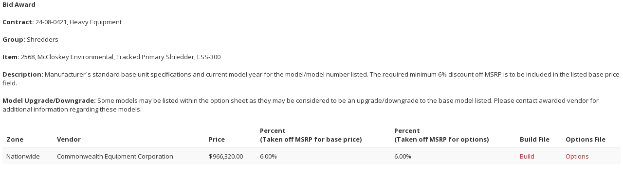

--- FILE ---
content_type: text/html; charset=utf-8
request_url: https://www.myvendorlink.com/external/award?s=141014&i=2568
body_size: 5927
content:


<!DOCTYPE html>

<html xmlns="http://www.w3.org/1999/xhtml">
<head id="Head1"><meta name="robots" content="noindex,nofollow" /><meta charset="utf-8" /><meta name="viewport" content="width=device-width, initial-scale=1.0" /><title>
	Award Report | VendorLink
</title><link href="../Images/favicon.png" rel="shortcut icon" type="image/x-icon" /><link href="../Content/jquery-ui.css" rel="stylesheet" /><link href="../Content/bootstrap.css" rel="stylesheet" /><link href="../Content/font-awesome/css/font-awesome.min.css" rel="stylesheet" /><link href="../Content/plugins/datepicker/datepicker3.css" rel="stylesheet" /><link href="../Content/plugins/daterangepicker/daterangepicker-bs3.css" rel="stylesheet" /><link href="../Content/plugins/steps/jquery.steps.css" rel="stylesheet" /><link href="../Content/plugins/fullcalendar/fullcalendar.css" rel="stylesheet" /><link href="../Content/plugins/tabs-x/bootstrap-tabs-x.css" rel="stylesheet" /><link href="../Content/animate.css" rel="stylesheet" /><link href="../Content/style.css" rel="stylesheet" /><link href="../Content/custom.css" rel="stylesheet" />

    <script src="../../Scripts/jquery-3.5.1.js" type="text/javascript"></script>
    <script src="../../Scripts/bootstrap.js" type="text/javascript"></script>
    <script src="../../Scripts/jquery-ui.js" type="text/javascript"></script>
    <script src="../../Scripts/modernizr-2.8.3.js" type="text/javascript"></script>
    <script src="../../Scripts/jquery.knob.js" type="text/javascript"></script>
    <script src="../../Scripts/jquery.metisMenu.js" type="text/javascript"></script>
    <script src="../../Scripts/jquery.slimscroll.min.js" type="text/javascript"></script>
    <script src="../../Scripts/jquery.inputmask.bundle.min.js" type="text/javascript"></script>
    <script src="../../Scripts/pace.min.js" type="text/javascript"></script>
    <script src="../../Scripts/bootstrap-datepicker.js" type="text/javascript"></script>
    <script src="../../Scripts/bootstrap-tabs-x.js" type="text/javascript"></script>
    <script src="../../Scripts/pwstrength-bootstrap.min.js" type="text/javascript"></script>
    <script src="../../Scripts/zxcvbn.js" type="text/javascript"></script>
    <script src="../../Scripts/jquery.steps.min.js" type="text/javascript"></script>
    <script src="../../Scripts/jquery.sticky-kit.js" type="text/javascript"></script>
    <script src="../../Scripts/jquery.printElement.min.js" type="text/javascript"></script>
    <script src="../../Scripts/moment.min.js" type="text/javascript"></script>
    <script src="../../Scripts/fullcalendar.min.js" type="text/javascript"></script>
    <script src="../../Scripts/bs.pagination.js" type="text/javascript"></script>
    <script src="../../Scripts/inspinia.js" type="text/javascript"></script>
    <script src="../../Scripts/main.js" type="text/javascript"></script>

</head>
<body style="background-color: white;">
    <form method="post" action="./award?s=141014&amp;i=2568" id="form1">
<div class="aspNetHidden">
<input type="hidden" name="__EVENTTARGET" id="__EVENTTARGET" value="" />
<input type="hidden" name="__EVENTARGUMENT" id="__EVENTARGUMENT" value="" />
<input type="hidden" name="__VIEWSTATE" id="__VIEWSTATE" value="zeFYOHiypS14SqfsvW769YguBCH2fqRJWPtnTv5zdT4rz5jD6FIApzhAfjemVjClqH14LCQ7RDnz2Bv8DIAN28daLMXSa+dgTwZPrZK8jNN7RVvDsK08+yyvD5Cn/SUS+kvlTPPPhpfn1vD2IgFyKk7p/uzzvKIM/I1JoJX/W+86GwvaJoZ8xToKJpIefZ7RHGVz1SwegFbMaE5qrl08HqXGxu/iC2tDPwXm+eQWPVVVdB3RvXpLYw2kk2fnuX/uejipXIUNbuaYP9T7Jf1kgjrnxE/[base64]/R7zd69q58SJGKpOUDrezV688My14S3RgPf+v8PD/u/k/siR1hvzMKo59Y3X04FIES0xCLyNuYy0YVEqq2/2ufv/Blv/NGBtaSl2iw6Dg/v4d1Fw7kc2j9g9O2b6xPN8hv/S78Ro6rqmK5EUT1KVddIB5CedoRypKLmRdURMHuXYqXbhEZspvDmzimCt5XfGwYLCpl2JdhhUzjipg/a6zImEfQ3ipjI3Ru4MqcDopkXA5oq2KbLsAONosNISHBIpKgAK5+ls2ogMd38BQiy7vZsmoaGxRvWi2yQOio6Ck+LXCxkTi9Tkshud4IxINvXJ0hE0TdzGLb5H5V8TktgJOnLpWAoeII9aQEmcKYw78eHK4vqSEypcPDMmKGA+ouKyqZ3PgXEB/Sj1LIyPI4I/z62WT1NXxxRME/ZQArH65RXUbGbjGs7J+xgFIi7G8wofTcRv7e5KhVpVuxSxvO6w1BmWtukh0IBRA8KysqBBf7AuOqQfwWH2C8MgyfkuAadL9qnPUzUk4B9Ql4TWx6hMkGJyvdGJ1xtoSJ6XU6qH7/P/BJFiDO+j4XrrezzZ4yeN495u7uBK+Fv/x8boTUEX742Hu4mZhHOmjLY02zqfpnMMh9+WlfqjDfJJyNtOk61dSRhNZ0e2j/UUsX5mLzZ7n7SSUZPwkyGcf7NjVnJ02RLrHzBXEtxofuSIW9iPzYkXE18zbWyvRVJB3Xs5j9VrC//veeKEUWyL4h3H2xNbJiscPdRvEDpYeGGWMck2TiSBgb0t2cmeFVr5JvW5OEOHlft4qec9bEZqVxj45AlKMHj88XbXN8F6QVP5gSM2hHnULuYMqCaxddIwQRmVYm+KlWir9BVbgswtS4S2zISASoO06fd6qTmNBtMMorLSW0zlxWIv6zwpVzTgEJ/8eam+5Ri8YJqRuo80CoN45SrUWGDMWAj05RYFspx+EBlHs/[base64]/6YpmAONH/uZ+uZagjlNpFrJJPgkhNIGK86Oe8x2jODLs5Hk3RtktjNt/1D+tqG4o2sPl+XvGU7HpeImaRFhXvNL6oZGwKJ7JINmytZG+dsmalmrxcfpWcbPQMhBEnt9S9GIxZEPeHC2WRK8Gm/mVRS5jHo1ihOY7owcmWV/N/RsUJcFkZu2utbkeCU06/y7Ej3ARHm0XaUl+xulFO8d1qdx4JmPbEcr4/9oktx4gXStGH/lAPKa+knjiduddWEwXK8Fatjz5LD3zJy00IYS+ioPFm34hcl8hjyL2mJhKKVpUdT/APCLnmrhIigW/7RFgJuxXvuGc9TiYz4032iHZNF/RCHG+klVy+eUHSkHp3wXfDY2M6zLqaJDsk/CYvbNJ/H3IXZNCPdqmoIPkL8M3ruhX+diypNVG9cC8n7/[base64]/RYG6fVwLrNq4XDBpmEbYxKpYjP3ZPSuQRQbZOk+PIhhGeW9jYJloib5HJk1GD63E3JI5isumdjdJSEcVI9eN0e5UotEKAEzUvy7yV6KoBGSz06V7OwmkmULWuQnT+p7W5pgNVcNQkBn98DKrW3FxUiJkSrH0ACYl3+e+jAWWAHgZu4WUDwc5MRx/G1EOEp5a2H15tu6CjHeKNHxJswWTbC+8+Qn7xM9rSsvPHbNwApgBFIKhhCvvK0hfsbOWRiROkCurzhYy42rip7/uUIar/Y7Kd3k/6wApmENa39aYryUyODbWpBh8UjIkTUMy17LBcF2K5j0xejOFGloTX+05sxgecv3sV8kcim12rj+vWkBgMmjqQKZQ37w0qzeG89ZIoH6Tkx/Z3nVtd1IbOt5EjhJXxJKhcgDuuqW9wQfb7qi+k+q9/T+kovLn+mOdaGItd9YVbo6V5GwBntV84/NYOV77NBsMUUtzXkudyotA1L8/iu3F8Gm8bEmVJAlPzCxl4cNompqZE5A2JsCETbeU7iA0ceOpYeAZ4QF7+Z6j1PY1ZBbDKqeLlKVu3rxdqiameP/[base64]/k87DV0alnuelurzHR3ht4Khq2OiyLRG819QQdeku+CkKq9kW5SwVkxCahRU1DvUXHjG6GWS+B+Eh1O7/tlmgZ+m6H59oINkD3zVwGIBsONkB2y9aXe4WWuJSi0wpsbJykB0fPmct3UX13+2E/Q6W5FQ0mzis3G2Wx1QEH563zMA0nUXpuqkFKfTz82SsWqc=" />
</div>

<script type="text/javascript">
//<![CDATA[
var theForm = document.forms['form1'];
if (!theForm) {
    theForm = document.form1;
}
function __doPostBack(eventTarget, eventArgument) {
    if (!theForm.onsubmit || (theForm.onsubmit() != false)) {
        theForm.__EVENTTARGET.value = eventTarget;
        theForm.__EVENTARGUMENT.value = eventArgument;
        theForm.submit();
    }
}
//]]>
</script>


<script src="/WebResource.axd?d=pynGkmcFUV13He1Qd6_TZFfrQrpxiYr65glD5uqprdshPZT7c3bxQO4cJv-EA3sJjiDhDg2&amp;t=638901627720898773" type="text/javascript"></script>


<script src="../Scripts/WebForms/MsAjax/MicrosoftAjax.js" type="text/javascript"></script>
<script src="../Scripts/WebForms/MsAjax/MicrosoftAjaxWebForms.js" type="text/javascript"></script>
<div class="aspNetHidden">

	<input type="hidden" name="__VIEWSTATEGENERATOR" id="__VIEWSTATEGENERATOR" value="5E1723B1" />
	<input type="hidden" name="__SCROLLPOSITIONX" id="__SCROLLPOSITIONX" value="0" />
	<input type="hidden" name="__SCROLLPOSITIONY" id="__SCROLLPOSITIONY" value="0" />
</div>
        <script type="text/javascript">
//<![CDATA[
Sys.WebForms.PageRequestManager._initialize('ctl16', 'form1', [], [], [], 90, '');
//]]>
</script>

        <div style="margin-left: 5px; margin-right: 5px">
            <span id="lblContractDates" class="hidden"></span>
            
                    
                
                    
                
                    
                
                    
                
                    
                
                    
                
                    
                
                    
                
                    
                
                    
                
                    
                
                    
                
                    
                
                    
                
                    
                
                    
                
                    
                
                    
                
                    
                
                    
                
                    
                
                    
                
                    
                
                    
                
                    
                
                    
                
                    
                
                    
                
                    
                
                    
                
                    
                
                    
                
                    
                
                    
                
                    
                
                    
                
                    
                
                    
                
                    
                
                    
                
                    
                
                    
                
                    
                
                    
                
                    
                
                    
                
                    
                
                    
                
                    
                
                    
                
                    
                
                    
                
                    
                           <div class="pagebreak">
                                <span class="bold">Bid Award</span>
                                <br />
                                <br />
                                <span id="rptGroups_ctl52_rptItem_ctl00_lblContractDates"></span>
                                <span id="rptGroups_ctl52_rptItem_ctl00_lblSolicitationNumberTitle"><strong>Contract:</strong> 24-08-0421, Heavy Equipment</span>
                                <br />
                                <br />
                                <span class="bold">Group:</span>
                                <span id="rptGroups_ctl52_rptItem_ctl00_lblGroup">Shredders</span>
                                <br />
                                <br />
                                <span class="bold">Item:</span>
                                <span id="rptGroups_ctl52_rptItem_ctl00_lblItemMakeModelNumber">2568, McCloskey Environmental, Tracked Primary Shredder, ESS-300</span>
                                <span id="rptGroups_ctl52_rptItem_ctl00_lblItemNumber" class="hidden">2568</span>
                                <br />
                                <br />
                                <div id="rptGroups_ctl52_rptItem_ctl00_divDescription">
                                    <span class="bold">Description:</span>
                                    <span id="rptGroups_ctl52_rptItem_ctl00_lblItemDescription">Manufacturer`s standard base unit specifications and current model year for the model/model number listed. The required minimum 6% discount off MSRP is to be included in the listed base price field.</span>
                                    <br />
                                    <br />
                                    <span class="bold">Model Upgrade/Downgrade:</span>
                                    <span id="rptGroups_ctl52_rptItem_ctl00_lblItemModelGrade">Some models may be listed within the option sheet as they may be considered to be an upgrade/downgrade to the base model listed. Please contact awarded vendor for additional information regarding these models.</span>
                                    <br />
                                    <br />
                                </div>
                                
                                        <table class="table table-hover table-striped">
                                            <thead class="bold">
                                                <td style="vertical-align:bottom;">Zone</td>
                                                
                                                <td style="vertical-align:bottom;">Vendor</td>
                                                <td id="rptGroups_ctl52_rptItem_ctl00_rptZone_ctl00_tdPrice" style="vertical-align:bottom;">Price</td>

                                                <td id="rptGroups_ctl52_rptItem_ctl00_rptZone_ctl00_tdPercent" style="vertical-align:bottom;"><span id="rptGroups_ctl52_rptItem_ctl00_rptZone_ctl00_lblPercent">Percent<br />(Taken off MSRP for base price)</span></td>

                                                <td id="rptGroups_ctl52_rptItem_ctl00_rptZone_ctl00_tdOptionPercent" style="vertical-align:bottom;">Percent<br />(Taken off MSRP for options)</td>

                                                
                                                
                                                
                                                
                                                <td id="rptGroups_ctl52_rptItem_ctl00_rptZone_ctl00_tdBuildFile" style="vertical-align:bottom;">Build File</td>

                                                <td id="rptGroups_ctl52_rptItem_ctl00_rptZone_ctl00_tdOptionsFile" style="vertical-align:bottom;">Options File</td>

                                            </thead>
                                    
                                        <tr>
                                            <td>
                                                <span id="rptGroups_ctl52_rptItem_ctl00_rptZone_ctl01_lblRFQuoteZoneName">Nationwide</span>
                                                
                                            </td>
                                            
                                            <td>
                                                <span id="rptGroups_ctl52_rptItem_ctl00_rptZone_ctl01_lblPrimaryCompany">Commonwealth Equipment Corporation</span>
                                                <span id="rptGroups_ctl52_rptItem_ctl00_rptZone_ctl01_lblSecondaryCompany"></span>
                                            </td>
                                            <td id="rptGroups_ctl52_rptItem_ctl00_rptZone_ctl01_tdPrice">
                                                <span id="rptGroups_ctl52_rptItem_ctl00_rptZone_ctl01_lblPrimaryPrice">$966,320.00</span>
                                                <span id="rptGroups_ctl52_rptItem_ctl00_rptZone_ctl01_lblSecondaryPrice"></span>
                                            </td>

                                            <td id="rptGroups_ctl52_rptItem_ctl00_rptZone_ctl01_tdPercent">
                                                <span id="rptGroups_ctl52_rptItem_ctl00_rptZone_ctl01_lblPrimaryPercent">6.00%</span>
                                                <span id="rptGroups_ctl52_rptItem_ctl00_rptZone_ctl01_lblSecondaryPercent"></span>
                                            </td>

                                            <td id="rptGroups_ctl52_rptItem_ctl00_rptZone_ctl01_tdOptionPercent">
                                                <span id="rptGroups_ctl52_rptItem_ctl00_rptZone_ctl01_lblPrimaryOptionPercent">6.00%</span>
                                                <span id="rptGroups_ctl52_rptItem_ctl00_rptZone_ctl01_lblSecondaryOptionPercent"></span>
                                            </td>

                                            
                                            
                                            
                                            
                                            <td id="rptGroups_ctl52_rptItem_ctl00_rptZone_ctl01_tdBuildFile">
                                                <span id="rptGroups_ctl52_rptItem_ctl00_rptZone_ctl01_lblPrimaryBuildFile"><a href='https://www.myvendorlink.com/external/vfile?d=vrf&s=141014&v=80534&sv=0&i=2568&ft=b' target='_blank'>Build</a></span>
                                                <span id="rptGroups_ctl52_rptItem_ctl00_rptZone_ctl01_lblSecondaryBuildFile"></span>
                                            </td>

                                            <td id="rptGroups_ctl52_rptItem_ctl00_rptZone_ctl01_tdOptionsFile">
                                                <span id="rptGroups_ctl52_rptItem_ctl00_rptZone_ctl01_lblPrimaryOptionsFile"><a href='https://www.myvendorlink.com/external/vfile?d=vrf&s=141014&v=80534&sv=0&i=2568&ft=o' target='_blank'>Options</a></span>
                                                <span id="rptGroups_ctl52_rptItem_ctl00_rptZone_ctl01_lblSecondaryOptionsFile"></span>
                                            </td>

                                        </tr>
                                    
                                        </table>
                                        <br />
                                    
                            </div>
                        
                
                    
                
                    
                
                    
                
                    
                
                    
                
                    
                
                    
                
                    
                
                    
                
                    
                
                    
                
                    
                
                    
                
                    
                
                    
                
                    
                
                    
                
                    
                
                    
                
                    
                
                    
                
        </div>
        
    

<script type="text/javascript">
//<![CDATA[

theForm.oldSubmit = theForm.submit;
theForm.submit = WebForm_SaveScrollPositionSubmit;

theForm.oldOnSubmit = theForm.onsubmit;
theForm.onsubmit = WebForm_SaveScrollPositionOnSubmit;
//]]>
</script>
</form>
</body>
</html>


--- FILE ---
content_type: application/javascript
request_url: https://www.myvendorlink.com/Scripts/main.js
body_size: 3531
content:
function TreeNodeCheckChanged(event, control) {
    // Valid for IE and Firefox/Safari/Chrome.
    var obj = window.event ? window.event.srcElement : event.target;
    var source = window.event ? window.event.srcElement.id : event.target.id;
    source = source.replace(control.id + "t", control.id + "n");
    source = source.replace("CheckBox", "");
    var checkbox = document.getElementById(source);
    if (checkbox != null &&
        obj.tagName == "INPUT" &&
        obj.type == "checkbox") {
        __doPostBack(checkbox.id, "");
    }
}

function setCheckbox() {
    var inputs = document.getElementsByTagName("input");
    for (i = 0; i < inputs.length; i++) {
        if (inputs[i].type == "checkbox") {
            if (inputs[i].name.indexOf("Agency") != -1) {
                if (inputs[i].nextSibling.innerHTML.indexOf("(") == -1) {
                    if (
                        inputs[i].nextSibling.innerHTML == 'Cape Hatteras Electric Cooperative' ||
                        inputs[i].nextSibling.innerHTML == 'Canaveral Port Authority' ||
                        inputs[i].nextSibling.innerHTML == 'Central Florida Electric Cooperative, Inc.' ||
                        inputs[i].nextSibling.innerHTML == 'City of Altamonte Springs' ||
                        inputs[i].nextSibling.innerHTML == 'City of Belle Isle' ||
                        inputs[i].nextSibling.innerHTML == 'City of Casselberry' ||
                        inputs[i].nextSibling.innerHTML == 'City of Cocoa' ||
                        inputs[i].nextSibling.innerHTML == 'City of DeBary' ||
                        inputs[i].nextSibling.innerHTML == 'City of DeLand' ||
                        inputs[i].nextSibling.innerHTML == 'City of Edgewood' ||                        
                        inputs[i].nextSibling.innerHTML == 'City of Holly Hill' ||
                        inputs[i].nextSibling.innerHTML == 'City of Kissimmee' ||
                        inputs[i].nextSibling.innerHTML == 'City of Lake Wales' ||
                        inputs[i].nextSibling.innerHTML == 'City of Leesburg' ||
                        inputs[i].nextSibling.innerHTML == 'City of Maitland' ||
                        inputs[i].nextSibling.innerHTML == 'City of Mascotte' ||
                        inputs[i].nextSibling.innerHTML == 'City of Milton' ||
                        inputs[i].nextSibling.innerHTML == 'City of Murfreesboro' ||
                        inputs[i].nextSibling.innerHTML == 'City of New Smyrna Beach Utilities Commission' ||
                        inputs[i].nextSibling.innerHTML == 'City of Newberry' ||
                        inputs[i].nextSibling.innerHTML == 'City of Ocala' ||
                        inputs[i].nextSibling.innerHTML == 'City of Opa-locka' ||
                        inputs[i].nextSibling.innerHTML == 'City of Oviedo' ||
                        inputs[i].nextSibling.innerHTML == 'City of Plant City' ||
                        inputs[i].nextSibling.innerHTML == 'City of Palm Bay' ||
                        inputs[i].nextSibling.innerHTML == 'City of Sanford' ||
                        inputs[i].nextSibling.innerHTML == 'City of Satellite Beach' ||
                        inputs[i].nextSibling.innerHTML == 'City of Sebastian' ||
                        inputs[i].nextSibling.innerHTML == 'City of St. Cloud' ||
                        inputs[i].nextSibling.innerHTML == 'City of Umatilla' ||
                        inputs[i].nextSibling.innerHTML == 'Citrus County Board of County Commissioners' ||
                        inputs[i].nextSibling.innerHTML == 'Citrus County School Board' ||
                        inputs[i].nextSibling.innerHTML == 'Coast Electric Power Association' ||
                        inputs[i].nextSibling.innerHTML == 'Brevard County Board of County Commissioners' ||
                        inputs[i].nextSibling.innerHTML == 'Brevard County Board of County Commissioners Housing and Human Services' ||
                        inputs[i].nextSibling.innerHTML == 'Brevard County School Board' ||
                        inputs[i].nextSibling.innerHTML == 'Housing Authority of Brevard County and Melbourne Housing Authority' ||
                        inputs[i].nextSibling.innerHTML == 'EducationPlus' ||
                        inputs[i].nextSibling.innerHTML == 'Escambia River Electric Cooperative' ||
                        inputs[i].nextSibling.innerHTML == 'Flagler County School Board' ||
                        inputs[i].nextSibling.innerHTML == 'Florida Autism Center of Excellence' ||
                        inputs[i].nextSibling.innerHTML == 'Florida Electric Cooperatives Association' ||
                        inputs[i].nextSibling.innerHTML == 'Florida Keys Electric Cooperative' ||
						inputs[i].nextSibling.innerHTML == 'Florida Municipal Power Agency' ||
                        inputs[i].nextSibling.innerHTML == 'Florida Sheriffs Association' ||
                        inputs[i].nextSibling.innerHTML == 'Forrest County Board of Supervisors' ||
						inputs[i].nextSibling.innerHTML == 'Franklin County School District' ||
                        inputs[i].nextSibling.innerHTML == 'Gainesville Community Redevelopment Agency' ||
                        inputs[i].nextSibling.innerHTML == 'Glades County School District' ||
                        inputs[i].nextSibling.innerHTML == 'Glades Electric Cooperative, Inc.' ||
                        inputs[i].nextSibling.innerHTML == 'Halifax Electric Membership Corporation' ||
                        inputs[i].nextSibling.innerHTML == 'Hillsborough Community College' ||
                        inputs[i].nextSibling.innerHTML == 'Hillsborough County Public Schools' ||
                        inputs[i].nextSibling.innerHTML == 'Hispanic Chamber of Commerce of Metro Orlando' ||
                        inputs[i].nextSibling.innerHTML == 'Historic Hooper Academy' ||
                        inputs[i].nextSibling.innerHTML == 'Homer Electric Association, Inc.' ||
                        inputs[i].nextSibling.innerHTML == 'Homosassa Special Water District' ||
                        inputs[i].nextSibling.innerHTML == 'Indiana Sheriffs` Association' ||
                        inputs[i].nextSibling.innerHTML == 'Keys Energy Services' ||
                        inputs[i].nextSibling.innerHTML == 'Kissimmee Utility Authority' ||
                        inputs[i].nextSibling.innerHTML == 'Kissimmee/Osceola County Chamber of Commerce' ||
                        inputs[i].nextSibling.innerHTML == 'Lake County School Board' ||
                        inputs[i].nextSibling.innerHTML == 'Lake-Sumter State College' ||
                        inputs[i].nextSibling.innerHTML == 'Manatee County School District' ||
                        inputs[i].nextSibling.innerHTML == 'Marion County School Board Facilities' ||
                        inputs[i].nextSibling.innerHTML == 'Marion County School Board Purchasing' ||
                        inputs[i].nextSibling.innerHTML == 'Melbourne Orlando International Airport' ||
						inputs[i].nextSibling.innerHTML == 'Merritt Island Redevelopment Agency' ||
                        inputs[i].nextSibling.innerHTML == 'Middle Tennessee Electric' ||
                        inputs[i].nextSibling.innerHTML == 'North Carolina Sheriffs` Association' ||
                        inputs[i].nextSibling.innerHTML == 'OCPS (now on vendorlink.ocps.net)' ||
                        inputs[i].nextSibling.innerHTML == 'Okahumpka Community Club' ||
                        inputs[i].nextSibling.innerHTML == 'Orlando Utilities Commission' ||
                        inputs[i].nextSibling.innerHTML == 'Osceola County Board of County Commissioners (now on vendorlink.osceola.org)' ||
                        inputs[i].nextSibling.innerHTML == 'Osceola County School Board (now on vendorlink.osceola.org)' ||
                        inputs[i].nextSibling.innerHTML == 'Osceola County Clerk of the Circuit Court' ||
                        inputs[i].nextSibling.innerHTML == 'Peace River Electric Cooperative' ||
                        inputs[i].nextSibling.innerHTML == 'Pensacola State College' ||
                        inputs[i].nextSibling.innerHTML == 'Polk County School Board' ||
                        inputs[i].nextSibling.innerHTML == 'Polk County Public Schools Facilities and Operations' ||
						inputs[i].nextSibling.innerHTML == 'Polk County Schools Office of Business Opportunities' ||
                        inputs[i].nextSibling.innerHTML == 'Pinellas County School Board' ||
                        inputs[i].nextSibling.innerHTML == 'Pinellas Suncoast Fire and Rescue District' ||
                        inputs[i].nextSibling.innerHTML == 'Putnam County Board of County Commissioners' ||
                        inputs[i].nextSibling.innerHTML == 'Rowlett Middle Academy' ||
                        inputs[i].nextSibling.innerHTML == 'Sarasota County School Board' ||
                        inputs[i].nextSibling.innerHTML == 'Sarasota County Schools Construction Services' ||
                        inputs[i].nextSibling.innerHTML == 'Satilla Rural Electric Membership Corporation' ||
                        inputs[i].nextSibling.innerHTML == 'SECO Energy (now on bidding.secoenergy.com)' ||
                        inputs[i].nextSibling.innerHTML == 'Seminole County Port Authority' ||
                        inputs[i].nextSibling.innerHTML == 'Seminole County Public Schools' ||
                        inputs[i].nextSibling.innerHTML == 'Seminole County Sheriff’s Office' ||
                        inputs[i].nextSibling.innerHTML == 'Sheriffs` Association of Texas' ||
                        inputs[i].nextSibling.innerHTML == 'St. Johns County School District' ||
                        inputs[i].nextSibling.innerHTML == 'St. Johns River State College' ||
                        inputs[i].nextSibling.innerHTML == 'State College of Florida, Manatee–Sarasota (now on vendorlink.scf.edu)' ||
                        inputs[i].nextSibling.innerHTML == 'Suwannee Valley Electric Cooperative' ||
                        inputs[i].nextSibling.innerHTML == 'Tampa Sports Authority' ||
                        inputs[i].nextSibling.innerHTML == 'Toho Water Authority' ||
                        inputs[i].nextSibling.innerHTML == 'Town of Eatonville' ||
                        inputs[i].nextSibling.innerHTML == 'Town of Farragut' ||
                        inputs[i].nextSibling.innerHTML == 'Tri-County Electric Cooperative, Inc.' ||
                        inputs[i].nextSibling.innerHTML == 'Virginia Sheriffs` Association' ||
                        inputs[i].nextSibling.innerHTML == 'Valencia College' ||
                        inputs[i].nextSibling.innerHTML == 'VendorLink' ||
                        inputs[i].nextSibling.innerHTML == 'Volusia County School Board Procurement' ||
                        inputs[i].nextSibling.innerHTML == 'Volusia County School Board Facilities' ||
                        inputs[i].nextSibling.innerHTML == 'Winter Park Housing Authority' ||
						inputs[i].nextSibling.innerHTML == 'Wells`Built Museum' ||
						inputs[i].nextSibling.innerHTML == 'West Volusia Hospital Authority'
                    ) {
                        inputs[i].disabled = false;
                    }
                    else {
                        inputs[i].disabled = true;
                    }
                }
            }
        }
    }
}

function clientShown(sender, args) {
    //To select the current day.  
    sender.set_selectedDate(new Date());
    sender.get_element().value = "";

    var today = new Date();
    var currentTitle = today.localeFormat("D");
    //Find all the Day DIVs in the Calendar's daysBody  
    var dayDIVs = sender._daysBody.getElementsByTagName("DIV");
    for (i = 0; i < dayDIVs.length; i++) {
        if (dayDIVs[i].title == currentTitle) {
            //Change the current day's style  
            dayDIVs[i].style.bordercolor = "Red";
        }
    }
}

isExpanded = false;
id = 0;
function GetID() {
    id = id + 1;
    return id;
}
function ExpandCollapse(id) {
    var styleObject = document.getElementById(id);
    if (styleObject != null) {
        if (styleObject.style.display == 'none') {
            styleObject.style.display = 'inline';
            document.getElementById('a' + id).src = '../images/collapse.jpg';
        }
        else {
            styleObject.style.display = 'none';
            document.getElementById('a' + id).src = '../images/expand.jpg';
        }
    }
}

function KeepOpen(id) {
    var styleObject = document.getElementById(id);
    if (styleObject != null) {
        styleObject.style.display = 'inline';
        document.getElementById('a' + id).src = '../images/collapse.jpg';
    }
}

function ExpandAll2() {
    newSrc = (isExpanded) ? "expand.jpg" : "collapse.jpg";
    divColl = document.all.tags("div");
    for (i = 0; i < divColl.length; i++)
        if (divColl(i) != null) {
            if (isExpanded) {
                divColl(i).style.display = 'none';
                document.getElementById('t4').innerHTML = '<img src="expand.jpg" border="0" name="expand"> Expand All';
            }
            else {
                divColl(i).style.display = 'inline';
                document.getElementById('t4').innerHTML = '<img src="collapse.jpg" border="0" name="expand"> Collapse All';
            }

            imColl = document.images.item("expand");
            for (c = 0; c < imColl.length; c++) {
                imColl(c).src = newSrc;
            }
        }
    isExpanded = !isExpanded;
}
//Contract relations				
function switchViews(obj, row) {
    var div = document.getElementById(obj);
    var img = document.getElementById('img' + obj);

    if (div.style.display == "none") {
        div.style.display = "inline";
        if (row == 'title') {
            img.className = "fa fa-plus-square fa-lg";
            //mce_src = "../images/collapse.jpg";
        }
        else {
            img.className = "fa fa-minus-square fa-lg";
            //mce_src = "../images/collapse.jpg";
        }
        img.title = "Close to view other contracts";
    }
    else {
        div.style.display = "none";
        if (row == 'title') {
            img.className = "fa fa-plus-square fa-lg";
            //mce_src = "../images/expand.jpg";
        }
        else {
            img.className = "fa fa-plus-square fa-lg";
            //mce_src = "../images/expand.jpg";
        }
        img.title = "Expand to show related contracts";
    }
}


--- FILE ---
content_type: application/javascript
request_url: https://www.myvendorlink.com/Scripts/inspinia.js
body_size: 3113
content:
/*
 *
 *   INSPINIA - Responsive Admin Theme
 *   version 2.2
 *
 */


$(document).ready(function () {


    // Add body-small class if window less than 1368px
    if ($(this).width() < 1367 && !$("body").hasClass("no-mini")) {
        $('body').addClass('body-small');
        $('body').addClass('mini-navbar');
        SmoothlyMenu();
    } else {
        $('body').removeClass('body-small');
        $('body').removeClass('mini-navbar');
        SmoothlyMenu();
    }

    // MetsiMenu
    $('#side-menu').metisMenu();

    // Collapse ibox function
    $('.collapse-link').click(function () {
        var ibox = $(this).closest('div.ibox');
        var button = $(this).find('i');
        var content = ibox.find('div.ibox-content');
        content.slideToggle(200);
        button.toggleClass('fa-chevron-up').toggleClass('fa-chevron-down');
        if (button.hasClass('fa-chevron-up')) {
            button.attr('title', 'Collapse');}
        else { button.attr('title', 'Expand'); };
        ibox.toggleClass('').toggleClass('border-bottom');
        setTimeout(function () {
            ibox.resize();
            ibox.find('[id^=map-]').resize();
        }, 50);
    });

    // Close ibox function
    $('.close-link').click(function () {
        var content = $(this).closest('div.ibox');
        content.remove();
    });

    // Fullscreen ibox function
    $('.fullscreen-link').click(function() {
        var ibox = $(this).closest('div.ibox');
        var button = $(this).find('i');
        $('body').toggleClass('fullscreen-ibox-mode');
        button.toggleClass('fa-expand').toggleClass('fa-compress');
        if (button.hasClass('fa-expand')) {
            button.attr('title', 'Maximize');
        }
        else { button.attr('title', 'Restore Down'); };
        ibox.toggleClass('fullscreen');
        setTimeout(function() {
            $(window).trigger('resize');
        }, 100);
    });

    // Close menu in canvas mode
    $('.close-canvas-menu').click(function () {
        $("body").toggleClass("mini-navbar");
        SmoothlyMenu();
    });

    // Open close right sidebar
    $('.right-sidebar-toggle').click(function () {
        $('#right-sidebar').toggleClass('sidebar-open');
    });

    // Initialize slimscroll for right sidebar
    $('.sidebar-container').slimScroll({
        height: '100%',
        railOpacity: 0.4,
        wheelStep: 10
    });

    // Open close small chat
    $('.open-small-chat').click(function () {
        $(this).children().toggleClass('fa-comments').toggleClass('fa-remove');
        $('.small-chat-box').toggleClass('active');
    });

    // Initialize slimscroll for small chat
    $('.small-chat-box .content').slimScroll({
        height: '234px',
        railOpacity: 0.4
    });

    // Small todo handler
    $('.check-link').click(function () {
        var button = $(this).find('i');
        var label = $(this).next('span');
        button.toggleClass('fa-check-square').toggleClass('fa-square-o');
        label.toggleClass('todo-completed');
        return false;
    });

    // Append config box / Only for demo purpose
    // Uncomment on server mode to enable XHR calls
    //$.get("skin-config.html", function (data) {
    //    if (!$('body').hasClass('no-skin-config'))
    //        $('body').append(data);
    //});

    // Minimalize menu
    $('.navbar-minimalize').click(function () {
        $("body").toggleClass("mini-navbar");
        SmoothlyMenu();

    });

    // Tooltips demo
    $('.tooltip-demo').tooltip({
        selector: "[data-toggle=tooltip]",
        container: "body"
    });

    //// Move modal to body
    //// Fix Bootstrap backdrop issu with animation.css
    //$('.modal').appendTo("body");

    // Full height of sidebar
    function fix_height() {
        var heightWithoutNavbar = $("body > #wrapper").height() - 61;
        $(".sidebard-panel").css("min-height", heightWithoutNavbar + "px");

        var navbarHeigh = $('nav.navbar-default').height();
        var wrapperHeigh = $('#page-wrapper').height();

        if (navbarHeigh > wrapperHeigh) {
            $('#page-wrapper').css("min-height", navbarHeigh + "px");
        }

        if (navbarHeigh < wrapperHeigh) {
            $('#page-wrapper').css("min-height", $(window).height() + "px");
        }

        if ($('body').hasClass('fixed-nav')) {
            $('#page-wrapper').css("min-height", $(window).height() - 60 + "px");
        }

    }

    fix_height();

    // Fixed Sidebar
    $(window).bind("load", function () {
        if ($("body").hasClass('fixed-sidebar')) {
            $('.sidebar-collapse').slimScroll({
                height: '100%',
                railOpacity: 0.9
            });
        }
    });

    // Move right sidebar top after scroll
    $(window).scroll(function () {
        if ($(window).scrollTop() > 0 && !$('body').hasClass('fixed-nav')) {
            $('#right-sidebar').addClass('sidebar-top');
        } else {
            $('#right-sidebar').removeClass('sidebar-top');
        }
    });

    $(window).bind("load resize scroll", function () {
        if (!$("body").hasClass('body-small')) {
            fix_height();
        }
    });

    $("[data-toggle=popover]")
        .popover();

    // Add slimscroll to element
    $('.full-height-scroll').slimscroll({
        height: '100%'
    })
});


// Minimalize menu when screen is less than 1366px
$(window).bind("resize", function () {
    if ($(this).width() < 1367) {
        $('body').addClass('body-small');
        $('body').addClass('mini-navbar');
        SmoothlyMenu();
    } else {
        $('body').removeClass('body-small');
        $('body').removeClass('mini-navbar');
        SmoothlyMenu();
    }
});

// Local Storage functions
// Set proper body class and plugins based on user configuration
$(document).ready(function () {
    if (localStorageSupport) {

        var collapse = localStorage.getItem("collapse_menu");
        var fixedsidebar = localStorage.getItem("fixedsidebar");
        var fixednavbar = localStorage.getItem("fixednavbar");
        var boxedlayout = localStorage.getItem("boxedlayout");
        var fixedfooter = localStorage.getItem("fixedfooter");

        var body = $('body');

        if (fixedsidebar == 'on') {
            body.addClass('fixed-sidebar');
            $('.sidebar-collapse').slimScroll({
                height: '100%',
                railOpacity: 0.9
            });
        }

        if (collapse == 'on') {
            if (body.hasClass('fixed-sidebar')) {
                if (!body.hasClass('body-small')) {
                    body.addClass('mini-navbar');
                }
            } else {
                if (!body.hasClass('body-small')) {
                    body.addClass('mini-navbar');
                }

            }
        }

        if (fixednavbar == 'on') {
            $(".navbar-static-top").removeClass('navbar-static-top').addClass('navbar-fixed-top');
            body.addClass('fixed-nav');
        }

        if (boxedlayout == 'on') {
            body.addClass('boxed-layout');
        }

        if (fixedfooter == 'on') {
            $(".footer").addClass('fixed');
        }
    }
});

// check if browser support HTML5 local storage
function localStorageSupport() {
    return (('localStorage' in window) && window['localStorage'] !== null)
}

// For demo purpose - animation css script
function animationHover(element, animation) {
    element = $(element);
    element.hover(
        function () {
            element.addClass('animated ' + animation);
        },
        function () {
            //wait for animation to finish before removing classes
            window.setTimeout(function () {
                element.removeClass('animated ' + animation);
            }, 2000);
        });
}

function SmoothlyMenu() {
    if (!$('body').hasClass('mini-navbar') || $('body').hasClass('body-small')) {
        // Hide menu in order to smoothly turn on when maximize menu
        $('#side-menu').hide();
        // For smoothly turn on menu
        setTimeout(
            function () {
                $('#side-menu').fadeIn(500);
            }, 100);
    } else if ($('body').hasClass('fixed-sidebar')) {
        $('#side-menu').hide();
        setTimeout(
            function () {
                $('#side-menu').fadeIn(500);
            }, 300);
    } else {
        // Remove all inline style from jquery fadeIn function to reset menu state
        $('#side-menu').removeAttr('style');
    }
}

// Dragable panels
function WinMove() {
    var element = "[class*=col]";
    var handle = ".ibox-title";
    var connect = "[class*=col]";
    $(element).sortable(
        {
            handle: handle,
            connectWith: connect,
            tolerance: 'pointer',
            forcePlaceholderSize: true,
            opacity: 0.8
        })
        .disableSelection();
}




--- FILE ---
content_type: application/javascript
request_url: https://www.myvendorlink.com/Scripts/jquery.printElement.min.js
body_size: 3088
content:
/*
* Print Element Plugin 2.0
*
* Copyright (c) 2012 Erik Zaadi
*
*  Home Page : http://projects.erikzaadi/jQuery.printElement
*  Issues (bug reporting) : http://github.com/erikzaadi/jQuery.printElement/issues
*  jQuery plugin page : http://plugins.jquery.com/project/printElement
*
* Dual licensed under the MIT and GPL licenses:
*   http://www.opensource.org/licenses/mit-license.php
*   http://www.gnu.org/licenses/gpl.html
*
*/
/*global window,focus,setTimeout,navigator*/
(function (window, undefined) {
    var document = window.document;
    var $ = window.jQuery;
    $.fn.printElement = function (options) {
        var mainOptions = $.extend({}, $.fn.printElement.defaults, options);
        //iframe mode is not supported for opera and chrome 3.0 (it prints the entire page).
        //http://www.google.com/support/forum/p/Webmasters/thread?tid=2cb0f08dce8821c3&hl=en
        if (mainOptions.printMode === 'iframe') {
            if (/chrome/.test(navigator.userAgent.toLowerCase())) {
                mainOptions.printMode = 'popup';
            }
        }
        //Remove previously printed iframe if exists
        $("[id^='printElement_']").remove();

        return this.each(function () {
            //Support Metadata Plug-in if available
            var opts = $.meta ? $.extend({}, mainOptions, $(this).data()) : mainOptions;
            _printElement($(this), opts);
        });
    };
    $.fn.printElement.defaults = {
        "printMode": 'iframe', //Usage : iframe / popup
        "pageTitle": '', //Print Page Title
        "overrideElementCSS": null,
        /* Can be one of the following 3 options:
        * 1 : boolean (pass true for stripping all css linked)
        * 2 : array of $.fn.printElement.cssElement (s)
        * 3 : array of strings with paths to alternate css files (optimized for print)
        */
        "printBodyOptions": {
            "styleToAdd": 'padding:10px;margin:10px;', //style attributes to add to the body of print document
            "classNameToAdd": '' //css class to add to the body of print document
        },
        "leaveOpen": false, // in case of popup, leave the print page open or not
        "iframeElementOptions": {
            "styleToAdd": 'border:none;position:absolute;width:0px;height:0px;bottom:0px;left:0px;', //style attributes to add to the iframe element
            "classNameToAdd": '' //css class to add to the iframe element
        }
    };
    $.fn.printElement.cssElement = {
        "href": '',
        "media": ''
    };
    function _printElement(element, opts) {
        //Create markup to be printed
        var html = _getMarkup(element, opts);

        var popupOrIframe = null;
        var documentToWriteTo = null;
        if (opts.printMode.toLowerCase() === 'popup') {
            popupOrIframe = window.open('about:blank', 'printElementWindow', 'width=650,height=440,scrollbars=yes');
            documentToWriteTo = popupOrIframe.document;
        } else {
            //The random ID is to overcome a safari bug http://www.cjboco.com.sharedcopy.com/post.cfm/442dc92cd1c0ca10a5c35210b8166882.html
            var printElementID = "printElement_" + (Math.round(Math.random() * 99999)).toString();
            //Native creation of the element is faster..
            var iframe = document.createElement('IFRAME');
            $(iframe).attr({
                style: opts.iframeElementOptions.styleToAdd,
                id: printElementID,
                className: opts.iframeElementOptions.classNameToAdd,
                frameBorder: 0,
                scrolling: 'no',
                src: 'about:blank'
            });
            document.body.appendChild(iframe);
            documentToWriteTo = (iframe.contentWindow || iframe.contentDocument);
            if (documentToWriteTo.document) {
                documentToWriteTo = documentToWriteTo.document;
            }
            iframe = document.frames ? document.frames[printElementID] : document.getElementById(printElementID);
            popupOrIframe = iframe.contentWindow || iframe;
        }
        focus();
        documentToWriteTo.open();
        documentToWriteTo.write(html);
        documentToWriteTo.close();
        _callPrint(popupOrIframe);
    }

    function _callPrint(element) {
        if (element && element.printPage) {
            element.printPage();
        } else {
            setTimeout(function () {
                _callPrint(element);
            }, 50);
        }
    }

    function _getElementHTMLIncludingFormElements(element) {
        var $element = $(element);
        //Radiobuttons and checkboxes
        $(":checked", $element).each(function () {
            this.setAttribute('checked', 'checked');
        });
        //simple text inputs
        $("input[type='text'],input[type='number']", $element).each(function () {
            this.setAttribute('value', $(this).val());
        });
        $("select", $element).each(function () {
            var $select = $(this);
            $("option", $select).each(function () {
                if ($select.val() === $(this).val()) {
                    this.setAttribute('selected', 'selected');
                }
            });
        });
        $("textarea", $element).each(function () {
            //Thanks http://blog.ekini.net/2009/02/24/jquery-getting-the-latest-textvalue-inside-a-textarea/
            var value = $(this).attr('value');
            //fix for issue 7 (http://plugins.jquery.com/node/13503 and http://github.com/erikzaadi/jQueryPlugins/issues#issue/7)
            if (this.firstChild) {
                this.firstChild.textContent = value;
            } else {
                this.innerHTML = value;
            }
        });
        //http://dbj.org/dbj/?p=91
        var elementHtml = $('<div></div>').append($element.clone()).html();
        return elementHtml;
    }

    function _getBaseHref() {
        var port = (window.location.port) ? ':' + window.location.port : '';
        return window.location.protocol + '//' + window.location.hostname + port + window.location.pathname;
    }

    function _getMarkup(element, opts) {
        var $element = $(element);
        var elementHtml = _getElementHTMLIncludingFormElements(element);

        var html = [];
        html.push('<html><head><title>' + opts.pageTitle + '</title>');
        if (opts.overrideElementCSS) {
            if (opts.overrideElementCSS.length > 0) {
                for (var x = 0; x < opts.overrideElementCSS.length; x += 1) {
                    var current = opts.overrideElementCSS[x];
                    if (typeof (current) === 'string') {
                        html.push('<link type="text/css" rel="stylesheet" href="' + current + '" >');
                    } else {
                        var media = current.media || '';
                        html.push('<link type="text/css" rel="stylesheet" href="' + current.href + '" media="' + media + '" >');
                    }
                }
            }
        } else {
            $("link", document).filter(function () {
                return $(this).attr("rel").toLowerCase() === "stylesheet";
            }).each(function () {
                var media = $(this).attr('media') || '';
                html.push('<link type="text/css" rel="stylesheet" href="' + $(this).attr("href") + '" media="' + media + '" >');
            });
        }
        //Ensure that relative links work
        html.push('<base href="' + _getBaseHref() + '" />');
        html.push('</head><body style="' + opts.printBodyOptions.styleToAdd + '" class="' + opts.printBodyOptions.classNameToAdd + '">');
        html.push('<div class="' + $element.attr('class') + '">' + elementHtml + '</div>');
        html.push('<script type="text/javascript">function printPage(){focus();print();' + ((!opts.leaveOpen && opts.printMode.toLowerCase() === 'popup') ? 'close();' : '') + '}</script>');
        html.push('</body></html>');

        return html.join('');
    }
}(window));